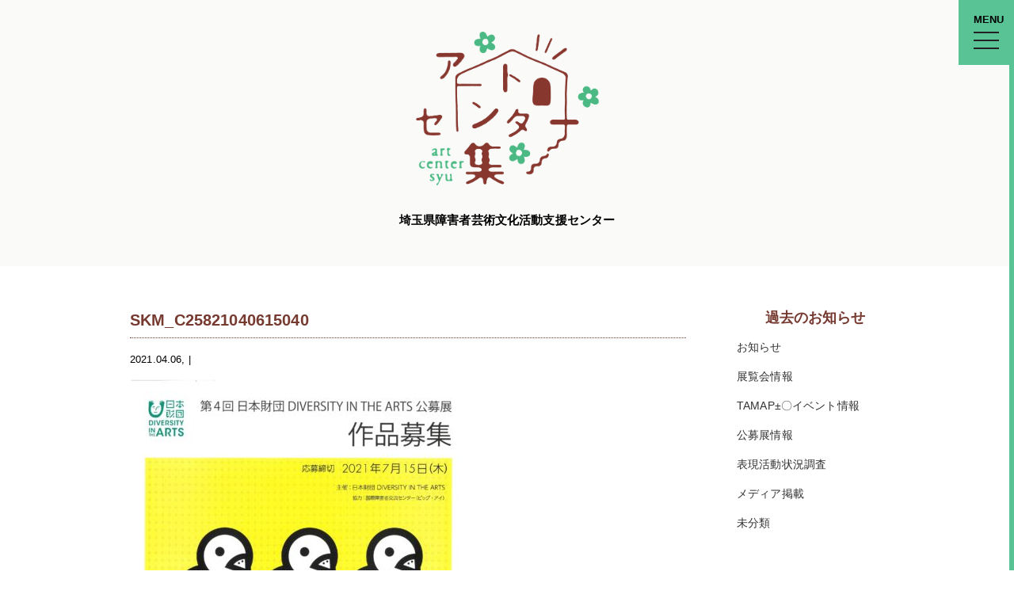

--- FILE ---
content_type: text/html; charset=UTF-8
request_url: https://artcenter-syu.com/%E5%85%AC%E5%8B%9F%E5%B1%95%E6%83%85%E5%A0%B1/2120/attachment/skm_c25821040615040/
body_size: 10673
content:
<!DOCTYPE html>
<html lang="ja">
<head>
<meta charset="UTF-8">

<meta name="description" content="埼玉県障害者芸術文化活動支援センター">
<meta name="viewport" content="width=device-width">
<link rel="apple-touch-icon" sizes="57x57" href="https://artcenter-syu.com/wp-content/themes/base_wp/_shared/image/favicon.ico/apple-icon-57x57.png">
<link rel="apple-touch-icon" sizes="60x60" href="https://artcenter-syu.com/wp-content/themes/base_wp/_shared/image/favicon.ico/apple-icon-60x60.png">
<link rel="apple-touch-icon" sizes="72x72" href="https://artcenter-syu.com/wp-content/themes/base_wp/_shared/image/favicon.ico/apple-icon-72x72.png">
<link rel="apple-touch-icon" sizes="76x76" href="https://artcenter-syu.com/wp-content/themes/base_wp/_shared/image/favicon.ico/apple-icon-76x76.png">
<link rel="apple-touch-icon" sizes="114x114" href="https://artcenter-syu.com/wp-content/themes/base_wp/_shared/image/favicon.ico/apple-icon-114x114.png">
<link rel="apple-touch-icon" sizes="120x120" href="https://artcenter-syu.com/wp-content/themes/base_wp/_shared/image/favicon.ico/apple-icon-120x120.png">
<link rel="apple-touch-icon" sizes="144x144" href="https://artcenter-syu.com/wp-content/themes/base_wp/_shared/image/favicon.ico/apple-icon-144x144.png">
<link rel="apple-touch-icon" sizes="152x152" href="https://artcenter-syu.com/wp-content/themes/base_wp/_shared/image/favicon.ico/apple-icon-152x152.png">
<link rel="apple-touch-icon" sizes="180x180" href="https://artcenter-syu.com/wp-content/themes/base_wp/_shared/image/favicon.ico/apple-icon-180x180.png">
<link rel="icon" type="image/png" sizes="192x192"  href="https://artcenter-syu.com/wp-content/themes/base_wp/_shared/image/favicon.ico/android-icon-192x192.png">
<link rel="icon" type="image/png" sizes="32x32" href="https://artcenter-syu.com/wp-content/themes/base_wp/_shared/image/favicon.ico/favicon-32x32.png">
<link rel="icon" type="image/png" sizes="96x96" href="https://artcenter-syu.com/wp-content/themes/base_wp/_shared/image/favicon.ico/favicon-96x96.png">
<link rel="icon" type="image/png" sizes="16x16" href="https://artcenter-syu.com/wp-content/themes/base_wp/_shared/image/favicon.ico/favicon-16x16.png">
<link rel="manifest" href="https://artcenter-syu.com/wp-content/themes/base_wp/_shared/image/favicon.ico/manifest.json">
<meta name="msapplication-TileColor" content="#ffffff">
<meta name="msapplication-TileImage" content="https://artcenter-syu.com/wp-content/themes/base_wp/_shared/image/favicon.ico/ms-icon-144x144.png">
<meta name="theme-color" content="#ffffff">
<!-- <link rel="stylesheet" type="text/css" href="http://yui.yahooapis.com/3.18.1/build/cssreset/cssreset-min.css"> -->
<link rel="stylesheet" type="text/css" href="https://artcenter-syu.com/wp-content/themes/base_wp/_shared/css/cssreset-min.css">
<link rel="stylesheet" type="text/css" href="https://maxcdn.bootstrapcdn.com/font-awesome/4.7.0/css/font-awesome.min.css">
<link rel="stylesheet" type="text/css" href="https://artcenter-syu.com/wp-content/themes/base_wp/_shared/css/animate.css">
<link rel="stylesheet" type="text/css" href="https://artcenter-syu.com/wp-content/themes/base_wp/style.css">
<link rel="stylesheet" href="https://cdnjs.cloudflare.com/ajax/libs/drawer/3.2.2/css/drawer.min.css">
<script src="https://ajax.googleapis.com/ajax/libs/jquery/1.12.4/jquery.min.js"></script>
<!-- <script type="text/javascript" src="https://artcenter-syu.com/wp-content/themes/base_wp/_shared/js/jquery.easing.1.3.js"></script> -->
<script src="https://cdnjs.cloudflare.com/ajax/libs/iScroll/5.2.0/iscroll.min.js"></script>
<script src="https://cdnjs.cloudflare.com/ajax/libs/drawer/3.2.2/js/drawer.min.js"></script>
<script type="text/javascript" src="https://artcenter-syu.com/wp-content/themes/base_wp/_shared/js/wow.js"></script>
<script type="text/javascript" src="https://artcenter-syu.com/wp-content/themes/base_wp/_shared/js/jquery.heightLine.js"></script>
<script type="text/javascript" src="https://artcenter-syu.com/wp-content/themes/base_wp/_shared/js/script.js"></script>
  <script>
	new WOW().init();

	$('body').prepend('<div id="loading"></div>');
	$(window).on('load', function(){
		$('#loading').animate({
			'width' : '0',
			'opacity': '0'
		},400);
	});

	$(function(){
		$('.drawer').drawer();
	});

	$(window).load(function(){
		$('.box div').heightLine({
			minWidth: 768
		});
		$('.box2 div').heightLine({
			minWidth: 768
		});
	});
  </script>

		<!-- All in One SEO 4.3.7 - aioseo.com -->
		<title>SKM_C25821040615040 | アートセンター集</title>
		<meta name="robots" content="max-image-preview:large" />
		<link rel="canonical" href="https://artcenter-syu.com/%e5%85%ac%e5%8b%9f%e5%b1%95%e6%83%85%e5%a0%b1/2120/attachment/skm_c25821040615040/" />
		<meta name="generator" content="All in One SEO (AIOSEO) 4.3.7" />
		<meta property="og:locale" content="ja_JP" />
		<meta property="og:site_name" content="アートセンター集" />
		<meta property="og:type" content="article" />
		<meta property="og:title" content="SKM_C25821040615040 | アートセンター集" />
		<meta property="og:url" content="https://artcenter-syu.com/%e5%85%ac%e5%8b%9f%e5%b1%95%e6%83%85%e5%a0%b1/2120/attachment/skm_c25821040615040/" />
		<meta property="og:image" content="https://artcenter-syu.com/wp-content/uploads/2018/03/ogp.png" />
		<meta property="og:image:secure_url" content="https://artcenter-syu.com/wp-content/uploads/2018/03/ogp.png" />
		<meta property="og:image:width" content="1600" />
		<meta property="og:image:height" content="1200" />
		<meta property="article:published_time" content="2021-04-06T05:49:08+00:00" />
		<meta property="article:modified_time" content="2021-04-06T05:49:08+00:00" />
		<meta name="twitter:card" content="summary" />
		<meta name="twitter:title" content="SKM_C25821040615040 | アートセンター集" />
		<meta name="twitter:image" content="https://artcenter-syu.com/wp-content/uploads/2018/03/ogp.png" />
		<meta name="google" content="nositelinkssearchbox" />
		<script type="application/ld+json" class="aioseo-schema">
			{"@context":"https:\/\/schema.org","@graph":[{"@type":"BreadcrumbList","@id":"https:\/\/artcenter-syu.com\/%e5%85%ac%e5%8b%9f%e5%b1%95%e6%83%85%e5%a0%b1\/2120\/attachment\/skm_c25821040615040\/#breadcrumblist","itemListElement":[{"@type":"ListItem","@id":"https:\/\/artcenter-syu.com\/#listItem","position":1,"item":{"@type":"WebPage","@id":"https:\/\/artcenter-syu.com\/","name":"\u30db\u30fc\u30e0","description":"\u57fc\u7389\u770c\u969c\u5bb3\u8005\u82b8\u8853\u6587\u5316\u6d3b\u52d5\u652f\u63f4\u30bb\u30f3\u30bf\u30fc","url":"https:\/\/artcenter-syu.com\/"},"nextItem":"https:\/\/artcenter-syu.com\/%e5%85%ac%e5%8b%9f%e5%b1%95%e6%83%85%e5%a0%b1\/2120\/attachment\/skm_c25821040615040\/#listItem"},{"@type":"ListItem","@id":"https:\/\/artcenter-syu.com\/%e5%85%ac%e5%8b%9f%e5%b1%95%e6%83%85%e5%a0%b1\/2120\/attachment\/skm_c25821040615040\/#listItem","position":2,"item":{"@type":"WebPage","@id":"https:\/\/artcenter-syu.com\/%e5%85%ac%e5%8b%9f%e5%b1%95%e6%83%85%e5%a0%b1\/2120\/attachment\/skm_c25821040615040\/","name":"SKM_C25821040615040","url":"https:\/\/artcenter-syu.com\/%e5%85%ac%e5%8b%9f%e5%b1%95%e6%83%85%e5%a0%b1\/2120\/attachment\/skm_c25821040615040\/"},"previousItem":"https:\/\/artcenter-syu.com\/#listItem"}]},{"@type":"ItemPage","@id":"https:\/\/artcenter-syu.com\/%e5%85%ac%e5%8b%9f%e5%b1%95%e6%83%85%e5%a0%b1\/2120\/attachment\/skm_c25821040615040\/#itempage","url":"https:\/\/artcenter-syu.com\/%e5%85%ac%e5%8b%9f%e5%b1%95%e6%83%85%e5%a0%b1\/2120\/attachment\/skm_c25821040615040\/","name":"SKM_C25821040615040 | \u30a2\u30fc\u30c8\u30bb\u30f3\u30bf\u30fc\u96c6","inLanguage":"ja","isPartOf":{"@id":"https:\/\/artcenter-syu.com\/#website"},"breadcrumb":{"@id":"https:\/\/artcenter-syu.com\/%e5%85%ac%e5%8b%9f%e5%b1%95%e6%83%85%e5%a0%b1\/2120\/attachment\/skm_c25821040615040\/#breadcrumblist"},"author":{"@id":"https:\/\/artcenter-syu.com\/author\/atcs_ad2017\/#author"},"creator":{"@id":"https:\/\/artcenter-syu.com\/author\/atcs_ad2017\/#author"},"datePublished":"2021-04-06T05:49:08+09:00","dateModified":"2021-04-06T05:49:08+09:00"},{"@type":"Organization","@id":"https:\/\/artcenter-syu.com\/#organization","name":"\u30a2\u30fc\u30c8\u30bb\u30f3\u30bf\u30fc\u96c6","url":"https:\/\/artcenter-syu.com\/"},{"@type":"Person","@id":"https:\/\/artcenter-syu.com\/author\/atcs_ad2017\/#author","url":"https:\/\/artcenter-syu.com\/author\/atcs_ad2017\/","name":"atcs_ad2017","image":{"@type":"ImageObject","@id":"https:\/\/artcenter-syu.com\/%e5%85%ac%e5%8b%9f%e5%b1%95%e6%83%85%e5%a0%b1\/2120\/attachment\/skm_c25821040615040\/#authorImage","url":"https:\/\/secure.gravatar.com\/avatar\/49f3ccf34a6b79ebb845b4187aba12f6?s=96&d=mm&r=g","width":96,"height":96,"caption":"atcs_ad2017"}},{"@type":"WebSite","@id":"https:\/\/artcenter-syu.com\/#website","url":"https:\/\/artcenter-syu.com\/","name":"\u30a2\u30fc\u30c8\u30bb\u30f3\u30bf\u30fc\u96c6","description":"\u57fc\u7389\u770c\u969c\u5bb3\u8005\u82b8\u8853\u6587\u5316\u6d3b\u52d5\u652f\u63f4\u30bb\u30f3\u30bf\u30fc","inLanguage":"ja","publisher":{"@id":"https:\/\/artcenter-syu.com\/#organization"}}]}
		</script>
		<!-- All in One SEO -->

		<!-- This site uses the Google Analytics by ExactMetrics plugin v7.15.2 - Using Analytics tracking - https://www.exactmetrics.com/ -->
		<!-- Note: ExactMetrics is not currently configured on this site. The site owner needs to authenticate with Google Analytics in the ExactMetrics settings panel. -->
					<!-- No UA code set -->
				<!-- / Google Analytics by ExactMetrics -->
		<script type="text/javascript">
window._wpemojiSettings = {"baseUrl":"https:\/\/s.w.org\/images\/core\/emoji\/14.0.0\/72x72\/","ext":".png","svgUrl":"https:\/\/s.w.org\/images\/core\/emoji\/14.0.0\/svg\/","svgExt":".svg","source":{"concatemoji":"https:\/\/artcenter-syu.com\/wp-includes\/js\/wp-emoji-release.min.js?ver=6.2.8"}};
/*! This file is auto-generated */
!function(e,a,t){var n,r,o,i=a.createElement("canvas"),p=i.getContext&&i.getContext("2d");function s(e,t){p.clearRect(0,0,i.width,i.height),p.fillText(e,0,0);e=i.toDataURL();return p.clearRect(0,0,i.width,i.height),p.fillText(t,0,0),e===i.toDataURL()}function c(e){var t=a.createElement("script");t.src=e,t.defer=t.type="text/javascript",a.getElementsByTagName("head")[0].appendChild(t)}for(o=Array("flag","emoji"),t.supports={everything:!0,everythingExceptFlag:!0},r=0;r<o.length;r++)t.supports[o[r]]=function(e){if(p&&p.fillText)switch(p.textBaseline="top",p.font="600 32px Arial",e){case"flag":return s("\ud83c\udff3\ufe0f\u200d\u26a7\ufe0f","\ud83c\udff3\ufe0f\u200b\u26a7\ufe0f")?!1:!s("\ud83c\uddfa\ud83c\uddf3","\ud83c\uddfa\u200b\ud83c\uddf3")&&!s("\ud83c\udff4\udb40\udc67\udb40\udc62\udb40\udc65\udb40\udc6e\udb40\udc67\udb40\udc7f","\ud83c\udff4\u200b\udb40\udc67\u200b\udb40\udc62\u200b\udb40\udc65\u200b\udb40\udc6e\u200b\udb40\udc67\u200b\udb40\udc7f");case"emoji":return!s("\ud83e\udef1\ud83c\udffb\u200d\ud83e\udef2\ud83c\udfff","\ud83e\udef1\ud83c\udffb\u200b\ud83e\udef2\ud83c\udfff")}return!1}(o[r]),t.supports.everything=t.supports.everything&&t.supports[o[r]],"flag"!==o[r]&&(t.supports.everythingExceptFlag=t.supports.everythingExceptFlag&&t.supports[o[r]]);t.supports.everythingExceptFlag=t.supports.everythingExceptFlag&&!t.supports.flag,t.DOMReady=!1,t.readyCallback=function(){t.DOMReady=!0},t.supports.everything||(n=function(){t.readyCallback()},a.addEventListener?(a.addEventListener("DOMContentLoaded",n,!1),e.addEventListener("load",n,!1)):(e.attachEvent("onload",n),a.attachEvent("onreadystatechange",function(){"complete"===a.readyState&&t.readyCallback()})),(e=t.source||{}).concatemoji?c(e.concatemoji):e.wpemoji&&e.twemoji&&(c(e.twemoji),c(e.wpemoji)))}(window,document,window._wpemojiSettings);
</script>
<style type="text/css">
img.wp-smiley,
img.emoji {
	display: inline !important;
	border: none !important;
	box-shadow: none !important;
	height: 1em !important;
	width: 1em !important;
	margin: 0 0.07em !important;
	vertical-align: -0.1em !important;
	background: none !important;
	padding: 0 !important;
}
</style>
	<link rel='stylesheet' id='wp-block-library-css' href='https://artcenter-syu.com/wp-includes/css/dist/block-library/style.min.css?ver=6.2.8' type='text/css' media='all' />
<link rel='stylesheet' id='classic-theme-styles-css' href='https://artcenter-syu.com/wp-includes/css/classic-themes.min.css?ver=6.2.8' type='text/css' media='all' />
<style id='global-styles-inline-css' type='text/css'>
body{--wp--preset--color--black: #000000;--wp--preset--color--cyan-bluish-gray: #abb8c3;--wp--preset--color--white: #ffffff;--wp--preset--color--pale-pink: #f78da7;--wp--preset--color--vivid-red: #cf2e2e;--wp--preset--color--luminous-vivid-orange: #ff6900;--wp--preset--color--luminous-vivid-amber: #fcb900;--wp--preset--color--light-green-cyan: #7bdcb5;--wp--preset--color--vivid-green-cyan: #00d084;--wp--preset--color--pale-cyan-blue: #8ed1fc;--wp--preset--color--vivid-cyan-blue: #0693e3;--wp--preset--color--vivid-purple: #9b51e0;--wp--preset--gradient--vivid-cyan-blue-to-vivid-purple: linear-gradient(135deg,rgba(6,147,227,1) 0%,rgb(155,81,224) 100%);--wp--preset--gradient--light-green-cyan-to-vivid-green-cyan: linear-gradient(135deg,rgb(122,220,180) 0%,rgb(0,208,130) 100%);--wp--preset--gradient--luminous-vivid-amber-to-luminous-vivid-orange: linear-gradient(135deg,rgba(252,185,0,1) 0%,rgba(255,105,0,1) 100%);--wp--preset--gradient--luminous-vivid-orange-to-vivid-red: linear-gradient(135deg,rgba(255,105,0,1) 0%,rgb(207,46,46) 100%);--wp--preset--gradient--very-light-gray-to-cyan-bluish-gray: linear-gradient(135deg,rgb(238,238,238) 0%,rgb(169,184,195) 100%);--wp--preset--gradient--cool-to-warm-spectrum: linear-gradient(135deg,rgb(74,234,220) 0%,rgb(151,120,209) 20%,rgb(207,42,186) 40%,rgb(238,44,130) 60%,rgb(251,105,98) 80%,rgb(254,248,76) 100%);--wp--preset--gradient--blush-light-purple: linear-gradient(135deg,rgb(255,206,236) 0%,rgb(152,150,240) 100%);--wp--preset--gradient--blush-bordeaux: linear-gradient(135deg,rgb(254,205,165) 0%,rgb(254,45,45) 50%,rgb(107,0,62) 100%);--wp--preset--gradient--luminous-dusk: linear-gradient(135deg,rgb(255,203,112) 0%,rgb(199,81,192) 50%,rgb(65,88,208) 100%);--wp--preset--gradient--pale-ocean: linear-gradient(135deg,rgb(255,245,203) 0%,rgb(182,227,212) 50%,rgb(51,167,181) 100%);--wp--preset--gradient--electric-grass: linear-gradient(135deg,rgb(202,248,128) 0%,rgb(113,206,126) 100%);--wp--preset--gradient--midnight: linear-gradient(135deg,rgb(2,3,129) 0%,rgb(40,116,252) 100%);--wp--preset--duotone--dark-grayscale: url('#wp-duotone-dark-grayscale');--wp--preset--duotone--grayscale: url('#wp-duotone-grayscale');--wp--preset--duotone--purple-yellow: url('#wp-duotone-purple-yellow');--wp--preset--duotone--blue-red: url('#wp-duotone-blue-red');--wp--preset--duotone--midnight: url('#wp-duotone-midnight');--wp--preset--duotone--magenta-yellow: url('#wp-duotone-magenta-yellow');--wp--preset--duotone--purple-green: url('#wp-duotone-purple-green');--wp--preset--duotone--blue-orange: url('#wp-duotone-blue-orange');--wp--preset--font-size--small: 13px;--wp--preset--font-size--medium: 20px;--wp--preset--font-size--large: 36px;--wp--preset--font-size--x-large: 42px;--wp--preset--spacing--20: 0.44rem;--wp--preset--spacing--30: 0.67rem;--wp--preset--spacing--40: 1rem;--wp--preset--spacing--50: 1.5rem;--wp--preset--spacing--60: 2.25rem;--wp--preset--spacing--70: 3.38rem;--wp--preset--spacing--80: 5.06rem;--wp--preset--shadow--natural: 6px 6px 9px rgba(0, 0, 0, 0.2);--wp--preset--shadow--deep: 12px 12px 50px rgba(0, 0, 0, 0.4);--wp--preset--shadow--sharp: 6px 6px 0px rgba(0, 0, 0, 0.2);--wp--preset--shadow--outlined: 6px 6px 0px -3px rgba(255, 255, 255, 1), 6px 6px rgba(0, 0, 0, 1);--wp--preset--shadow--crisp: 6px 6px 0px rgba(0, 0, 0, 1);}:where(.is-layout-flex){gap: 0.5em;}body .is-layout-flow > .alignleft{float: left;margin-inline-start: 0;margin-inline-end: 2em;}body .is-layout-flow > .alignright{float: right;margin-inline-start: 2em;margin-inline-end: 0;}body .is-layout-flow > .aligncenter{margin-left: auto !important;margin-right: auto !important;}body .is-layout-constrained > .alignleft{float: left;margin-inline-start: 0;margin-inline-end: 2em;}body .is-layout-constrained > .alignright{float: right;margin-inline-start: 2em;margin-inline-end: 0;}body .is-layout-constrained > .aligncenter{margin-left: auto !important;margin-right: auto !important;}body .is-layout-constrained > :where(:not(.alignleft):not(.alignright):not(.alignfull)){max-width: var(--wp--style--global--content-size);margin-left: auto !important;margin-right: auto !important;}body .is-layout-constrained > .alignwide{max-width: var(--wp--style--global--wide-size);}body .is-layout-flex{display: flex;}body .is-layout-flex{flex-wrap: wrap;align-items: center;}body .is-layout-flex > *{margin: 0;}:where(.wp-block-columns.is-layout-flex){gap: 2em;}.has-black-color{color: var(--wp--preset--color--black) !important;}.has-cyan-bluish-gray-color{color: var(--wp--preset--color--cyan-bluish-gray) !important;}.has-white-color{color: var(--wp--preset--color--white) !important;}.has-pale-pink-color{color: var(--wp--preset--color--pale-pink) !important;}.has-vivid-red-color{color: var(--wp--preset--color--vivid-red) !important;}.has-luminous-vivid-orange-color{color: var(--wp--preset--color--luminous-vivid-orange) !important;}.has-luminous-vivid-amber-color{color: var(--wp--preset--color--luminous-vivid-amber) !important;}.has-light-green-cyan-color{color: var(--wp--preset--color--light-green-cyan) !important;}.has-vivid-green-cyan-color{color: var(--wp--preset--color--vivid-green-cyan) !important;}.has-pale-cyan-blue-color{color: var(--wp--preset--color--pale-cyan-blue) !important;}.has-vivid-cyan-blue-color{color: var(--wp--preset--color--vivid-cyan-blue) !important;}.has-vivid-purple-color{color: var(--wp--preset--color--vivid-purple) !important;}.has-black-background-color{background-color: var(--wp--preset--color--black) !important;}.has-cyan-bluish-gray-background-color{background-color: var(--wp--preset--color--cyan-bluish-gray) !important;}.has-white-background-color{background-color: var(--wp--preset--color--white) !important;}.has-pale-pink-background-color{background-color: var(--wp--preset--color--pale-pink) !important;}.has-vivid-red-background-color{background-color: var(--wp--preset--color--vivid-red) !important;}.has-luminous-vivid-orange-background-color{background-color: var(--wp--preset--color--luminous-vivid-orange) !important;}.has-luminous-vivid-amber-background-color{background-color: var(--wp--preset--color--luminous-vivid-amber) !important;}.has-light-green-cyan-background-color{background-color: var(--wp--preset--color--light-green-cyan) !important;}.has-vivid-green-cyan-background-color{background-color: var(--wp--preset--color--vivid-green-cyan) !important;}.has-pale-cyan-blue-background-color{background-color: var(--wp--preset--color--pale-cyan-blue) !important;}.has-vivid-cyan-blue-background-color{background-color: var(--wp--preset--color--vivid-cyan-blue) !important;}.has-vivid-purple-background-color{background-color: var(--wp--preset--color--vivid-purple) !important;}.has-black-border-color{border-color: var(--wp--preset--color--black) !important;}.has-cyan-bluish-gray-border-color{border-color: var(--wp--preset--color--cyan-bluish-gray) !important;}.has-white-border-color{border-color: var(--wp--preset--color--white) !important;}.has-pale-pink-border-color{border-color: var(--wp--preset--color--pale-pink) !important;}.has-vivid-red-border-color{border-color: var(--wp--preset--color--vivid-red) !important;}.has-luminous-vivid-orange-border-color{border-color: var(--wp--preset--color--luminous-vivid-orange) !important;}.has-luminous-vivid-amber-border-color{border-color: var(--wp--preset--color--luminous-vivid-amber) !important;}.has-light-green-cyan-border-color{border-color: var(--wp--preset--color--light-green-cyan) !important;}.has-vivid-green-cyan-border-color{border-color: var(--wp--preset--color--vivid-green-cyan) !important;}.has-pale-cyan-blue-border-color{border-color: var(--wp--preset--color--pale-cyan-blue) !important;}.has-vivid-cyan-blue-border-color{border-color: var(--wp--preset--color--vivid-cyan-blue) !important;}.has-vivid-purple-border-color{border-color: var(--wp--preset--color--vivid-purple) !important;}.has-vivid-cyan-blue-to-vivid-purple-gradient-background{background: var(--wp--preset--gradient--vivid-cyan-blue-to-vivid-purple) !important;}.has-light-green-cyan-to-vivid-green-cyan-gradient-background{background: var(--wp--preset--gradient--light-green-cyan-to-vivid-green-cyan) !important;}.has-luminous-vivid-amber-to-luminous-vivid-orange-gradient-background{background: var(--wp--preset--gradient--luminous-vivid-amber-to-luminous-vivid-orange) !important;}.has-luminous-vivid-orange-to-vivid-red-gradient-background{background: var(--wp--preset--gradient--luminous-vivid-orange-to-vivid-red) !important;}.has-very-light-gray-to-cyan-bluish-gray-gradient-background{background: var(--wp--preset--gradient--very-light-gray-to-cyan-bluish-gray) !important;}.has-cool-to-warm-spectrum-gradient-background{background: var(--wp--preset--gradient--cool-to-warm-spectrum) !important;}.has-blush-light-purple-gradient-background{background: var(--wp--preset--gradient--blush-light-purple) !important;}.has-blush-bordeaux-gradient-background{background: var(--wp--preset--gradient--blush-bordeaux) !important;}.has-luminous-dusk-gradient-background{background: var(--wp--preset--gradient--luminous-dusk) !important;}.has-pale-ocean-gradient-background{background: var(--wp--preset--gradient--pale-ocean) !important;}.has-electric-grass-gradient-background{background: var(--wp--preset--gradient--electric-grass) !important;}.has-midnight-gradient-background{background: var(--wp--preset--gradient--midnight) !important;}.has-small-font-size{font-size: var(--wp--preset--font-size--small) !important;}.has-medium-font-size{font-size: var(--wp--preset--font-size--medium) !important;}.has-large-font-size{font-size: var(--wp--preset--font-size--large) !important;}.has-x-large-font-size{font-size: var(--wp--preset--font-size--x-large) !important;}
.wp-block-navigation a:where(:not(.wp-element-button)){color: inherit;}
:where(.wp-block-columns.is-layout-flex){gap: 2em;}
.wp-block-pullquote{font-size: 1.5em;line-height: 1.6;}
</style>
<link rel='stylesheet' id='msl-main-css' href='https://artcenter-syu.com/wp-content/plugins/master-slider/public/assets/css/masterslider.main.css?ver=3.8.7' type='text/css' media='all' />
<link rel='stylesheet' id='msl-custom-css' href='https://artcenter-syu.com/wp-content/uploads/master-slider/custom.css?ver=2.1' type='text/css' media='all' />
<link rel="https://api.w.org/" href="https://artcenter-syu.com/wp-json/" /><link rel="alternate" type="application/json" href="https://artcenter-syu.com/wp-json/wp/v2/media/2121" /><link rel="EditURI" type="application/rsd+xml" title="RSD" href="https://artcenter-syu.com/xmlrpc.php?rsd" />
<link rel="wlwmanifest" type="application/wlwmanifest+xml" href="https://artcenter-syu.com/wp-includes/wlwmanifest.xml" />
<meta name="generator" content="WordPress 6.2.8" />
<link rel='shortlink' href='https://artcenter-syu.com/?p=2121' />
<link rel="alternate" type="application/json+oembed" href="https://artcenter-syu.com/wp-json/oembed/1.0/embed?url=https%3A%2F%2Fartcenter-syu.com%2F%25e5%2585%25ac%25e5%258b%259f%25e5%25b1%2595%25e6%2583%2585%25e5%25a0%25b1%2F2120%2Fattachment%2Fskm_c25821040615040%2F" />
<link rel="alternate" type="text/xml+oembed" href="https://artcenter-syu.com/wp-json/oembed/1.0/embed?url=https%3A%2F%2Fartcenter-syu.com%2F%25e5%2585%25ac%25e5%258b%259f%25e5%25b1%2595%25e6%2583%2585%25e5%25a0%25b1%2F2120%2Fattachment%2Fskm_c25821040615040%2F&#038;format=xml" />
<script>var ms_grabbing_curosr = 'https://artcenter-syu.com/wp-content/plugins/master-slider/public/assets/css/common/grabbing.cur', ms_grab_curosr = 'https://artcenter-syu.com/wp-content/plugins/master-slider/public/assets/css/common/grab.cur';</script>
<meta name="generator" content="MasterSlider 3.8.7 - Responsive Touch Image Slider | avt.li/msf" />

<!-- BEGIN: WP Social Bookmarking Light HEAD --><script>
    (function (d, s, id) {
        var js, fjs = d.getElementsByTagName(s)[0];
        if (d.getElementById(id)) return;
        js = d.createElement(s);
        js.id = id;
        js.src = "//connect.facebook.net/en_US/sdk.js#xfbml=1&version=v2.7";
        fjs.parentNode.insertBefore(js, fjs);
    }(document, 'script', 'facebook-jssdk'));
</script>
<style type="text/css">.wp_social_bookmarking_light{
    border: 0 !important;
    padding: 10px 0 20px 0 !important;
    margin: 0 !important;
}
.wp_social_bookmarking_light div{
    float: left !important;
    border: 0 !important;
    padding: 0 !important;
    margin: 0 5px 0px 0 !important;
    min-height: 30px !important;
    line-height: 18px !important;
    text-indent: 0 !important;
}
.wp_social_bookmarking_light img{
    border: 0 !important;
    padding: 0;
    margin: 0;
    vertical-align: top !important;
}
.wp_social_bookmarking_light_clear{
    clear: both !important;
}
#fb-root{
    display: none;
}
.wsbl_twitter{
    width: 100px;
}
.wsbl_facebook_like iframe{
    max-width: none !important;
}
.wsbl_pinterest a{
    border: 0px !important;
}
</style>
<!-- END: WP Social Bookmarking Light HEAD -->
<style type="text/css">.broken_link, a.broken_link {
	text-decoration: line-through;
}</style></head>
<body class="attachment attachment-template-default single single-attachment postid-2121 attachmentid-2121 attachment-jpeg drawer drawer--right _masterslider _ms_version_3.8.7"   id="skm_c25821040615040" >
<script>
  (function(i,s,o,g,r,a,m){i['GoogleAnalyticsObject']=r;i[r]=i[r]||function(){
  (i[r].q=i[r].q||[]).push(arguments)},i[r].l=1*new Date();a=s.createElement(o),
  m=s.getElementsByTagName(o)[0];a.async=1;a.src=g;m.parentNode.insertBefore(a,m)
  })(window,document,'script','https://www.google-analytics.com/analytics.js','ga');

  ga('create', 'UA-98603556-3', 'auto');
  ga('send', 'pageview');

</script>
<div id="wrapper">
	<div id="header">
		<div class="container wow fadeIn">
			<h1><a href="https://artcenter-syu.com"><img src="https://artcenter-syu.com/wp-content/themes/base_wp/_shared/image/logo.png" alt="アートセンター集"></a></h1>
			<p>埼玉県障害者芸術文化活動支援センター</p>
		</div>
	</div>
	<div id="header-slider">
		
		<!-- MasterSlider -->
		<div id="P_MS697b13c8ea53b" class="master-slider-parent msl ms-parent-id-1" style="">

			
			<!-- MasterSlider Main -->
			<div id="MS697b13c8ea53b" class="master-slider ms-skin-light-6 round-skin" >
				 				 
				<div  class="ms-slide" data-delay="3" data-fill-mode="fill"  >
					<img src="https://artcenter-syu.com/wp-content/plugins/master-slider/public/assets/css/blank.gif" alt="" title="" data-src="https://artcenter-syu.com/wp-content/uploads/2021/07/photo_dance02-1.jpg" />


	<div class="ms-thumb" ><div class="ms-tab-context"><div class=&quot;ms-tab-context&quot;></div></div>
</div>
				</div>
				<div  class="ms-slide" data-delay="3" data-fill-mode="fill"  >
					<img src="https://artcenter-syu.com/wp-content/plugins/master-slider/public/assets/css/blank.gif" alt="" title="" data-src="https://artcenter-syu.com/wp-content/uploads/2021/07/photo_drawing02-1.jpg" />


	<div class="ms-thumb" ><div class="ms-tab-context"><div class=&quot;ms-tab-context&quot;></div></div>
</div>
				</div>
				<div  class="ms-slide" data-delay="3" data-fill-mode="fill"  >
					<img src="https://artcenter-syu.com/wp-content/plugins/master-slider/public/assets/css/blank.gif" alt="" title="" data-src="https://artcenter-syu.com/wp-content/uploads/2021/07/photo_exhibition02-1.jpg" />


	<div class="ms-thumb" ><div class="ms-tab-context"><div class=&quot;ms-tab-context&quot;></div></div>
</div>
				</div>
				<div  class="ms-slide" data-delay="3" data-fill-mode="fill"  >
					<img src="https://artcenter-syu.com/wp-content/plugins/master-slider/public/assets/css/blank.gif" alt="" title="" data-src="https://artcenter-syu.com/wp-content/uploads/2021/07/photo_goods02.jpg" />


	<div class="ms-thumb" ><div class="ms-tab-context"><div class=&quot;ms-tab-context&quot;></div></div>
</div>
				</div>
				<div  class="ms-slide" data-delay="3" data-fill-mode="fill"  >
					<img src="https://artcenter-syu.com/wp-content/plugins/master-slider/public/assets/css/blank.gif" alt="" title="" data-src="https://artcenter-syu.com/wp-content/uploads/2021/07/photo_mtg02.jpg" />


	<div class="ms-thumb" ><div class="ms-tab-context"><div class=&quot;ms-tab-context&quot;></div></div>
</div>
				</div>

			</div>
			<!-- END MasterSlider Main -->

			 
		</div>
		<!-- END MasterSlider -->

		<script>
		(function ( $ ) {
			"use strict";

			$(function () {
				var masterslider_a53b = new MasterSlider();

				// slider controls

				// slider setup
				masterslider_a53b.setup("MS697b13c8ea53b", {
						width           : 1200,
						height          : 1200,
						minHeight       : 0,
						space           : 0,
						start           : 1,
						grabCursor      : true,
						swipe           : true,
						mouse           : true,
						layout          : "fullwidth",
						wheel           : false,
						autoplay        : true,
						instantStartLayers:false,
						loop            : true,
						shuffle         : true,
						preload         : 0,
						heightLimit     : true,
						autoHeight      : true,
						smoothHeight    : true,
						endPause        : false,
						overPause       : false,
						fillMode        : "fill",
						centerControls  : false,
						startOnAppear   : false,
						layersMode      : "center",
						hideLayers      : false,
						fullscreenMargin: 0,
						speed           : 10,
						dir             : "h",
						parallaxMode    : 'swipe',
						view            : "fade"
				});

				
				window.masterslider_instances = window.masterslider_instances || [];
				window.masterslider_instances.push( masterslider_a53b );
			 });

		})(jQuery);
		</script>

	</div>
	<div id="header-slider-pc">
		
		<!-- MasterSlider -->
		<div id="P_MS697b13c8eacd8" class="master-slider-parent msl ms-parent-id-2" style="">

			
			<!-- MasterSlider Main -->
			<div id="MS697b13c8eacd8" class="master-slider ms-skin-light-6 round-skin" >
				 				 
				<div  class="ms-slide" data-delay="3" data-fill-mode="fill"  >
					<img src="https://artcenter-syu.com/wp-content/plugins/master-slider/public/assets/css/blank.gif" alt="" title="" data-src="https://artcenter-syu.com/wp-content/uploads/2021/07/photo_dance.jpg" />


	<div class="ms-thumb" ><div class="ms-tab-context"><div class=&quot;ms-tab-context&quot;></div></div>
</div>
				</div>
				<div  class="ms-slide" data-delay="3" data-fill-mode="fill"  >
					<img src="https://artcenter-syu.com/wp-content/plugins/master-slider/public/assets/css/blank.gif" alt="" title="" data-src="https://artcenter-syu.com/wp-content/uploads/2021/07/photo_drawing-1.jpg" />


	<div class="ms-thumb" ><div class="ms-tab-context"><div class=&quot;ms-tab-context&quot;></div></div>
</div>
				</div>
				<div  class="ms-slide" data-delay="3" data-fill-mode="fill"  >
					<img src="https://artcenter-syu.com/wp-content/plugins/master-slider/public/assets/css/blank.gif" alt="" title="" data-src="https://artcenter-syu.com/wp-content/uploads/2021/07/photo_exhibition-1.jpg" />


	<div class="ms-thumb" ><div class="ms-tab-context"><div class=&quot;ms-tab-context&quot;></div></div>
</div>
				</div>
				<div  class="ms-slide" data-delay="3" data-fill-mode="fill"  >
					<img src="https://artcenter-syu.com/wp-content/plugins/master-slider/public/assets/css/blank.gif" alt="" title="" data-src="https://artcenter-syu.com/wp-content/uploads/2021/07/photo_mtg-1.jpg" />


	<div class="ms-thumb" ><div class="ms-tab-context"><div class=&quot;ms-tab-context&quot;></div></div>
</div>
				</div>
				<div  class="ms-slide" data-delay="3" data-fill-mode="fill"  >
					<img src="https://artcenter-syu.com/wp-content/plugins/master-slider/public/assets/css/blank.gif" alt="" title="" data-src="https://artcenter-syu.com/wp-content/uploads/2023/04/7b394aa5efb48de49d9970354ba9d3dc.jpg" />


	<div class="ms-thumb" ><div class="ms-tab-context"><div class=&quot;ms-tab-context&quot;></div></div>
</div>
				</div>
				<div  class="ms-slide" data-delay="3" data-fill-mode="fill"  >
					<img src="https://artcenter-syu.com/wp-content/plugins/master-slider/public/assets/css/blank.gif" alt="" title="" data-src="https://artcenter-syu.com/wp-content/uploads/2021/07/photo_goods.jpg" />


	<div class="ms-thumb" ><div class="ms-tab-context"><div class=&quot;ms-tab-context&quot;></div></div>
</div>
				</div>

			</div>
			<!-- END MasterSlider Main -->

			 
		</div>
		<!-- END MasterSlider -->

		<script>
		(function ( $ ) {
			"use strict";

			$(function () {
				var masterslider_acd8 = new MasterSlider();

				// slider controls

				// slider setup
				masterslider_acd8.setup("MS697b13c8eacd8", {
						width           : 1200,
						height          : 400,
						minHeight       : 0,
						space           : 0,
						start           : 1,
						grabCursor      : true,
						swipe           : true,
						mouse           : true,
						layout          : "fullwidth",
						wheel           : false,
						autoplay        : true,
						instantStartLayers:false,
						loop            : true,
						shuffle         : true,
						preload         : 0,
						heightLimit     : true,
						autoHeight      : true,
						smoothHeight    : true,
						endPause        : false,
						overPause       : false,
						fillMode        : "fill",
						centerControls  : false,
						startOnAppear   : false,
						layersMode      : "center",
						hideLayers      : false,
						fullscreenMargin: 0,
						speed           : 10,
						dir             : "h",
						parallaxMode    : 'swipe',
						view            : "fade"
				});

				
				window.masterslider_instances = window.masterslider_instances || [];
				window.masterslider_instances.push( masterslider_acd8 );
			 });

		})(jQuery);
		</script>

	</div>
	<div id="header-copy">
		<div class="container wow fadeIn">
			<div class="row">
				<div class="grid" id="introduction">
					<p>その根底にあるのは、一人ひとりが主体的に生きていること、豊かに生きていること。楽しく暮らしていること。人間らしく、生き生きしていること。そのことを大切にしていること。 工房集は「そこを利用する仲間だけの施設としてではなく、新しい社会・歴史的価値観を創るためにいろんな人が集まっていこう、そんな外に開かれた場所にしていこう」という想いを込めて「集（しゅう）」と名付けました。<br> <a href="https://artcenter-syu.com/about/" class="text-small text-bold"><i class="fa fa-angle-right"></i> さらに詳しく見る</a></p>
				</div>
			</div>
		</div>
	</div>

<div id="nav-menu">
	<button type="button" class="drawer-toggle drawer-hamburger">
	<span class="menu">MENU</span>
	<span class="sr-only">toggle navigation</span>
	<span class="drawer-hamburger-icon"></span>
	</button>
	<nav class="drawer-nav" role="navigation">
		<div class="menu-menu-1-container"><ul id="menu-menu-1" class="menu"><li id="menu-item-107" class="menu-item menu-item-type-post_type menu-item-object-page menu-item-home menu-item-107"><a href="https://artcenter-syu.com/">ホーム</a></li>
<li id="menu-item-108" class="menu-item menu-item-type-post_type menu-item-object-page menu-item-108"><a href="https://artcenter-syu.com/about/">アートセンター集について</a></li>
<li id="menu-item-110" class="menu-item menu-item-type-post_type menu-item-object-page current_page_parent menu-item-110"><a href="https://artcenter-syu.com/info/">NEWS</a></li>
<li id="menu-item-109" class="menu-item menu-item-type-post_type menu-item-object-page menu-item-109"><a href="https://artcenter-syu.com/topics/">PROJECT</a></li>
<li id="menu-item-2912" class="menu-item menu-item-type-post_type menu-item-object-page menu-item-2912"><a href="https://artcenter-syu.com/movie/">MOVIE</a></li>
<li id="menu-item-111" class="menu-item menu-item-type-post_type menu-item-object-page menu-item-111"><a href="https://artcenter-syu.com/activity/">活動計画・報告</a></li>
<li id="menu-item-112" class="menu-item menu-item-type-post_type menu-item-object-page menu-item-112"><a href="https://artcenter-syu.com/consulting/">相談窓口</a></li>
<li id="menu-item-113" class="menu-item menu-item-type-post_type menu-item-object-page menu-item-113"><a href="https://artcenter-syu.com/tamap/">埼玉県障害者アートネットワーク TAMAP±〇</a></li>
<li id="menu-item-114" class="menu-item menu-item-type-post_type menu-item-object-page menu-item-114"><a href="https://artcenter-syu.com/work/">作品紹介</a></li>
<li id="menu-item-115" class="menu-item menu-item-type-post_type menu-item-object-page menu-item-115"><a href="https://artcenter-syu.com/contact/">お問い合わせ</a></li>
</ul></div>	</nav>
</div>

<main role="main">	<div class="container" id="content">
		<div class="row">
			<div class="grid grid-9" id="main">
								<div class="grid wow fadeIn">
					<div class="post">
						<h3>SKM_C25821040615040</h3>
						<p class="post-meta"><span class="post-date">2021.04.06</span>, | <span class="category"></span></p>
						<div class="post-content">
							<p class="attachment"><a href='https://artcenter-syu.com/wp-content/uploads/2021/04/SKM_C25821040615040-scaled.jpg'><img width="424" height="600" src="https://artcenter-syu.com/wp-content/uploads/2021/04/SKM_C25821040615040-424x600.jpg" class="attachment-medium size-medium" alt="" decoding="async" loading="lazy" srcset="https://artcenter-syu.com/wp-content/uploads/2021/04/SKM_C25821040615040-424x600.jpg 424w, https://artcenter-syu.com/wp-content/uploads/2021/04/SKM_C25821040615040-636x900.jpg 636w, https://artcenter-syu.com/wp-content/uploads/2021/04/SKM_C25821040615040-768x1086.jpg 768w, https://artcenter-syu.com/wp-content/uploads/2021/04/SKM_C25821040615040-1086x1536.jpg 1086w, https://artcenter-syu.com/wp-content/uploads/2021/04/SKM_C25821040615040-1448x2048.jpg 1448w, https://artcenter-syu.com/wp-content/uploads/2021/04/SKM_C25821040615040-scaled.jpg 1810w" sizes="(max-width: 424px) 100vw, 424px" /></a></p>
<div class='wp_social_bookmarking_light'>        <div class="wsbl_facebook_like"><div id="fb-root"></div><fb:like href="https://artcenter-syu.com/%e5%85%ac%e5%8b%9f%e5%b1%95%e6%83%85%e5%a0%b1/2120/attachment/skm_c25821040615040/" layout="button_count" action="like" width="100" share="false" show_faces="false" ></fb:like></div>        <div class="wsbl_twitter"><a href="https://twitter.com/share" class="twitter-share-button" data-url="https://artcenter-syu.com/%e5%85%ac%e5%8b%9f%e5%b1%95%e6%83%85%e5%a0%b1/2120/attachment/skm_c25821040615040/" data-text="SKM_C25821040615040">Tweet</a></div></div>
<br class='wp_social_bookmarking_light_clear' />
						</div>
					</div>
				</div>
								<div id="page-nav">
					<div class="grid grid-sp-6">
						&laquo; <a href="https://artcenter-syu.com/%e5%85%ac%e5%8b%9f%e5%b1%95%e6%83%85%e5%a0%b1/2120/" rel="prev">【作品募集】第4回 日本財団 DIVERSITY IN THE ARTS 公募展（応募期間：7/1-7/15）</a>					</div>
					<div class="grid grid-sp-6">
											</div>
				</div>
			</div>
			<div class="grid grid-3" id="side">
				<h4>過去のお知らせ</h4>
<ul>
	<li class="cat-item cat-item-16"><a href="https://artcenter-syu.com/category/%e3%81%8a%e7%9f%a5%e3%82%89%e3%81%9b/">お知らせ</a>
</li>
	<li class="cat-item cat-item-31"><a href="https://artcenter-syu.com/category/%e5%b1%95%e8%a6%a7%e4%bc%9a/">展覧会情報</a>
</li>
	<li class="cat-item cat-item-23"><a href="https://artcenter-syu.com/category/tamap%c2%b1%e3%80%87%e3%82%a4%e3%83%99%e3%83%b3%e3%83%88%e6%83%85%e5%a0%b1/">TAMAP±〇イベント情報</a>
</li>
	<li class="cat-item cat-item-28"><a href="https://artcenter-syu.com/category/%e5%85%ac%e5%8b%9f%e5%b1%95%e6%83%85%e5%a0%b1/">公募展情報</a>
</li>
	<li class="cat-item cat-item-33"><a href="https://artcenter-syu.com/category/%e8%a1%a8%e7%8f%be%e6%b4%bb%e5%8b%95%e7%8a%b6%e6%b3%81%e8%aa%bf%e6%9f%bb/">表現活動状況調査</a>
</li>
	<li class="cat-item cat-item-19"><a href="https://artcenter-syu.com/category/%e3%83%a1%e3%83%87%e3%82%a3%e3%82%a2%e6%8e%b2%e8%bc%89/">メディア掲載</a>
</li>
	<li class="cat-item cat-item-1"><a href="https://artcenter-syu.com/category/%e6%9c%aa%e5%88%86%e9%a1%9e/">未分類</a>
</li>
</ul>			</div>
		</div>
	</div>
<div id="footer">
<div class="container">
	<div class="row">
		<div class="grid grid-12 npb">
			<p><a href="https://artcenter-syu.com"><img src="https://artcenter-syu.com/wp-content/themes/base_wp/_shared/image/logo2.png" alt="アートセンター集"></a></p>
			<p id="address">〒333-0831埼玉県川口市木曽呂1445 <br class="hidden-pc">(社会福祉法人みぬま福祉会 工房集内) <br>
			Tel:048-290-7355 fax:048-290-7356 <br class="hidden-pc">受付:平日10:00-17:00<br>
			E-mail: <script type="text/javascript">
			var name = "artcenter";
			var domain = "kobo-syu.com";
			document.write('<a href=\"mai'+'lto:'+name);
			document.write('&#64;'+domain+'\" class="">');
			document.write(name+'@'+domain+'</a>');
			</script>　<br class="hidden-pc">URL: http://artcenter-syu.com　<!-- <br class="hidden-pc"><a href="https://www.instagram.com/tamap_saitama/">Instagram: tamap_saitama</a> --></p>
			<p class="text-small">アートセンター集は「障害者芸術文化活動普及支援事業」の<br class="hidden-pc">助成を受けています。</p>
		</div>
		<div class="grid grid-12" id="banner-area">
			<ul class="list-inline-center">
				<li><a href="http://minuma-hukushi.com/" target="_blank"><img src="https://artcenter-syu.com/wp-content/themes/base_wp/_shared/image/logo-minuma.png" alt="みぬま福祉会"></a></li>
				<li><a href="http://kobo-syu.com/" target="_blank"><img src="https://artcenter-syu.com/wp-content/themes/base_wp/_shared/image/logo-syu.png" alt="工房集"></a></li>
				<!-- <li><a href="https://www.pref.saitama.lg.jp/a0604/kenko/shogaisha/jiritsu/bunkagejutsu/index.html" target="_blank">埼玉県</a></li>
				<li><a href="http://www.mhlw.go.jp/stf/seisakunitsuite/bunya/hukushi_kaigo/shougaishahukushi/sanka/bunka.html" target="_blank">厚生労働省</a></li>
				<li><a href="https://www.facebook.com/kobosyu/" target="_blank">工房集 Facebook</a></li> -->
			</ul>
			<ul class="list-inline-center">
				<li id="skk"><a href="https://skk-support.com/" target="_blank">南関東・甲信障害者アートサポートセンター</a></li>
				<li id="museum"><a href="https://www.pref.saitama.lg.jp/shogaishaart/index.html" target="_blank"><img src="https://artcenter-syu.com/wp-content/themes/base_wp/_shared/image/online-museum.png" alt="埼玉県障害者アートオンライン美術館"></a></li>
			</ul>
			<ul class="list-inline-center">
				<li><a href="https://www.pref.saitama.lg.jp/a0604/kenko/shogaisha/jiritsu/bunkagejutsu/index.html" target="_blank">埼玉県</a></li>
				<li><a href="https://arts.mhlw.go.jp/" target="_blank">障害者芸術文化活動普及支援事業</a></li>
				<li><a href="https://www.facebook.com/kobosyu/" target="_blank">工房集 Facebook</a></li>
				<li><a href="https://www.instagram.com/tamap_saitama/" target="_blank">アートセンター集 Instagram</a></li>
			</ul>
		</div>
		<div class="grid grid-12">
			<p id="copyright">Copyright アートセンター集 All Rights Reserved.</p>
			<div id="nav-page-top"><a href="#top"><i class="fa fa-chevron-up"></i></a></div>
		</div>
	</div>
</div>
</div>
</body>

<!-- BEGIN: WP Social Bookmarking Light FOOTER -->    <script>!function(d,s,id){var js,fjs=d.getElementsByTagName(s)[0],p=/^http:/.test(d.location)?'http':'https';if(!d.getElementById(id)){js=d.createElement(s);js.id=id;js.src=p+'://platform.twitter.com/widgets.js';fjs.parentNode.insertBefore(js,fjs);}}(document, 'script', 'twitter-wjs');</script><!-- END: WP Social Bookmarking Light FOOTER -->
<script type='text/javascript' src='https://artcenter-syu.com/wp-includes/js/jquery/jquery.min.js?ver=3.6.4' id='jquery-core-js'></script>
<script type='text/javascript' src='https://artcenter-syu.com/wp-includes/js/jquery/jquery-migrate.min.js?ver=3.4.0' id='jquery-migrate-js'></script>
<script type='text/javascript' src='https://artcenter-syu.com/wp-content/plugins/master-slider/public/assets/js/jquery.easing.min.js?ver=3.8.7' id='jquery-easing-js'></script>
<script type='text/javascript' src='https://artcenter-syu.com/wp-content/plugins/master-slider/public/assets/js/masterslider.min.js?ver=3.8.7' id='masterslider-core-js'></script>
</html>

--- FILE ---
content_type: text/css
request_url: https://artcenter-syu.com/wp-content/themes/base_wp/style.css
body_size: 5337
content:
@charset "UTF-8";
.container {
  width: 92%;
  margin: 0 auto; }
  @media only screen and (min-width: 768px) {
    .container {
      width: 80%;
      max-width: 1000px; } }

.hidden-pc {
  display: block; }
  @media only screen and (min-width: 768px) {
    .hidden-pc {
      display: none; } }

.visible-pc {
  display: none; }
  @media only screen and (min-width: 768px) {
    .visible-pc {
      display: block; } }

#header {
  text-align: center;
  overflow: hidden;
  width: 100%;
  background: #fafaf9;
  padding-bottom: 10px; }
  @media only screen and (min-width: 768px) {
    #header {
      padding-bottom: 30px; } }
  #home #header {
    padding-bottom: 0; }
  #header h1 img {
    width: 120px;
    height: auto;
    text-align: center;
    margin: 40px 0 20px; }
    @media only screen and (min-width: 768px) {
      #header h1 img {
        width: 240px;
        margin-top: 40px;
        margin-bottom: 20px; } }
  #home #header h1 img {
    width: 160px;
    height: auto;
    margin-top: 30px;
    margin-bottom: 20px; }
    @media only screen and (min-width: 768px) {
      #home #header h1 img {
        width: 280px;
        margin-top: 60px;
        margin-bottom: 20px; } }

.menu {
  margin-bottom: 8px;
  display: inline-block;
  font-weight: bold; }

#nav-contact {
  position: fixed;
  top: 82px;
  right: 0px;
  display: inline-block; }
  #nav-contact a {
    font-size: 11px; }

#nav-page-top {
  position: fixed;
  bottom: 0;
  right: 0;
  display: none; }
  #nav-page-top a {
    display: block;
    background: #59c395;
    color: #333;
    padding: 18px 20px 16px;
    line-height: 1; }

#header-copy {
  display: none;
  text-align: center;
  font-weight: normal;
  padding-top: 24px;
  padding-bottom: 20px;
  margin-bottom: 60px;
  background-color: #fafaf9; }
  @media only screen and (max-width: 768px) {
    #header-copy {
      margin-bottom: 30px;
      padding-top: 24px; } }
  #home #header-copy {
    display: block; }
  #header-copy .row {
    margin-bottom: 0; }

@media only screen and (max-width: 768px) {
  #main {
    padding: 0; } }

#content {
  margin-top: 20px; }
  @media only screen and (max-width: 768px) {
    #content {
      margin-top: 20px; } }

#about .post-content, #consulting .post-content, #activity .post-content, #tamap .post-content, #work .post-content, #contact .post-content {
  width: 90%;
  margin: 0 auto;
  max-width: 800px; }

#footer {
  text-align: center;
  background-color: #fafaf9;
  padding-bottom: 20px; }
  #home #footer {
    margin-top: 60px; }
    @media only screen and (max-width: 768px) {
      #home #footer {
        margin-top: 20px; } }
  @media only screen and (max-width: 768px) {
    #footer {
      font-size: 11px; } }
  #footer .row {
    margin-bottom: 0; }
  #footer img {
    width: 220px;
    height: auto;
    margin: 20px 0 0px; }
  #footer #banner-area img {
    width: 80px;
    height: auto;
    margin: 4px 0 0px; }
  #footer #address {
    font-weight: bold;
    letter-spacing: 0.06em; }
  #footer #copyright {
    font-size: 0.8em; }
  @media only screen and (min-width: 768px) {
    #footer img {
      width: 300px;
      height: auto; } }

#side {
  margin-top: 20px; }
  #side .section {
    border-bottom: 1px dotted #ddd;
    padding-bottom: 0px; }
  #side ul {
    margin-bottom: 12px; }
    #side ul li {
      margin-bottom: 12px; }
  @media only screen and (min-width: 768px) {
    #side {
      padding-left: 40px; } }

/*  */
a {
  color: #333;
  text-decoration: none; }
  a:link, a:visited, a:active, a:hover {
    /* FireFox リンク選択時の点線を消す */
    overflow: hidden;
    outline: none; }

img {
  max-width: 100%;
  height: auto; }
  img.img-left {
    float: left;
    margin-right: 1em;
    margin-bottom: 1em; }
  img.img-right {
    float: right;
    margin-left: 1em;
    margin-bottom: 1em; }
  img.img-border {
    border: 1px solid lightgrey;
    background: white;
    padding: 4px; }
  img + h2, img + h3, img + h4, img + h5 {
    margin-top: 0.4em; }

/* Typo */
body {
  font-family: Avenir, "Open Sans", "Helvetica Neue", Helvetica, Arial, Verdana, Roboto, "游ゴシック", "Yu Gothic", "游ゴシック体", "YuGothic", "ヒラギノ角ゴ Pro W3", "Hiragino Kaku Gothic Pro", "Meiryo UI", "メイリオ", Meiryo, "ＭＳ Ｐゴシック", "MS PGothic", sans-serif;
  font-size: 14px;
  line-height: 1.8;
  letter-spacing: 0.01em;
  /* font-feature-settings: palt; */ }
  @media only screen and (max-width: 768px) {
    body {
      font-size: 12.6px; } }
  body #footer {
    font-size: 12.6px; }
    @media only screen and (max-width: 768px) {
      body #footer {
        font-size: 11.2px; } }

p {
  margin-bottom: 1em; }
  #header p {
    font-size: 1.1em;
    font-weight: bold; }
    @media only screen and (max-width: 768px) {
      #header p {
        font-size: 1em;
        margin-bottom: 1.5em; } }
    #home #header p {
      font-size: 1.3em;
      margin-bottom: 2em; }
      @media only screen and (max-width: 768px) {
        #home #header p {
          font-size: 1.1em;
          margin-bottom: 1.5em; } }
  p:empty {
    display: none; }

img.img-responsive {
  width: 100%;
  height: auto; }
  @media only screen and (max-width: 768px) {
    img.img-responsive {
      width: 60%;
      display: block;
      margin: 0 auto 20px; } }

h1, h2, h3, h4, h5, .sh {
  font-weight: bold;
  line-height: 1.44; }

h2 {
  font-size: 1.9em;
  margin-bottom: 16px;
  color: #49b385;
  text-align: center; }
  @media only screen and (max-width: 768px) {
    h2 {
      font-size: 1.6em;
      margin-bottom: 8px; } }
  #home h2, .blog h2, .post-type-archive-topics h2 {
    text-align: left;
    color: #333; }
  h2 .text-black {
    display: block;
    margin-bottom: 8px; }

h3 {
  font-size: 1.5em;
  margin-bottom: 16px;
  padding-bottom: 0.4em;
  text-align: center;
  color: #763a31;
  border-bottom: 1px dotted #763a31; }
  @media only screen and (max-width: 768px) {
    h3 {
      font-size: 1.4em;
      margin-bottom: 8px; } }
  #home h3 {
    text-align: left;
    border: none;
    color: #333;
    font-size: 1.1em; }
  .single h3, .archive h3, .blog h3 {
    font-size: 1.4em;
    margin-top: 10px;
    text-align: left; }
    .single h3 a, .archive h3 a, .blog h3 a {
      color: #763a31; }
  .box h3 {
    font-size: 1em !important;
    margin-bottom: 0px;
    margin-top: 6px;
    color: #763a31 !important; }
  h3 .text-black {
    display: block;
    margin-bottom: 8px; }
  #tamap h3 span {
    display: block;
    margin-bottom: 10px; }
  #consulting h3 span {
    display: block;
    margin-bottom: 10px; }
  #activity h3 span {
    display: block;
    margin-bottom: 10px; }

h4 {
  font-size: 1.3em;
  margin-bottom: 24px;
  text-align: center;
  color: #763a31; }
  @media only screen and (max-width: 768px) {
    h4 {
      font-size: 1.2em;
      line-height: 2;
      margin-bottom: 16px; } }
  h4 span {
    padding-bottom: 4px;
    border-bottom: 1px dotted #763a31; }
    @media only screen and (max-width: 768px) {
      h4 span {
        padding-bottom: 2px; } }
  #related h4 {
    font-size: 1em;
    text-align: left; }
  .box h4 {
    font-size: 1.1em;
    margin-bottom: 0px;
    margin-top: 6px;
    text-align: left; }
  #home h4 {
    font-size: 1.2em; }
    #home h4 a {
      color: #763a31; }
  #about h4 {
    margin-top: 10px; }
  #tamap h4 {
    color: #763a31;
    margin-bottom: 16px; }
    @media only screen and (max-width: 768px) {
      #tamap h4 {
        margin-bottom: 4px; } }
  #side h4 {
    margin-bottom: 12px; }
  #activity h4 {
    font-size: 1.5em;
    margin-bottom: 10px; }
    @media only screen and (max-width: 768px) {
      #activity h4 {
        line-height: 1;
        margin: 10px; } }
  #report h4 {
    font-size: 1.4em;
    margin-bottom: 20px; }
  h4#network span {
    border: none;
    font-size: 60%;
    display: block;
    margin-top: 6px; }

h5 {
  font-size: 1.2em;
  margin-bottom: 24px;
  text-align: center; }
  @media only screen and (max-width: 768px) {
    h5 {
      font-size: 1.1em; } }
  #work h5 {
    margin-bottom: 12px; }
  #related h5 {
    font-size: 0.9em; }
  #about h5 {
    margin-bottom: 16px;
    color: #49b385; }
  #side h5 {
    margin-bottom: 10px; }

/* Grid */
.row {
  overflow: hidden;
  margin-bottom: 40px; }
  @media only screen and (max-width: 768px) {
    .row {
      margin-bottom: 20px; } }

.section {
  margin-bottom: 30px; }
  @media only screen and (max-width: 768px) {
    .section {
      margin-bottom: 20px; } }
  .section .section {
    padding-bottom: 10px; }
    .section .section:last-child {
      margin-bottom: 0; }

.grid {
  width: 100%;
  float: left;
  box-sizing: border-box;
  padding: 12px;
  position: relative; }
  @media only screen and (max-width: 768px) {
    .grid {
      padding: 8px; } }
  .box-border .grid {
    padding: 0 0 8px; }

.grid-0 {
  padding-bottom: 0; }

.grid-sp-2 {
  width: 16.66666%; }

.grid-sp-3 {
  width: 25%; }

.grid-sp-4 {
  width: 33.33333%; }

.grid-sp-6 {
  width: 50%; }

.grid-sp-8 {
  width: 66.66666%; }

.grid-sp-9 {
  width: 75%; }

.npb {
  padding-bottom: 0; }

@media only screen and (min-width: 768px) {
  .box-border .grid {
    padding: 8px; }

  .grid-2 {
    width: 16.66666%; }

  .grid-3 {
    width: 25%; }

  .grid-4 {
    width: 33.33333%; }

  .grid-6 {
    width: 50%; }

  .grid-8 {
    width: 66.66667%; }

  .grid-9 {
    width: 75%; } }
/* Comp */
.box div {
  background-color: #f9f9f9;
  background-color: #fff;
  padding-bottom: 10px;
  border: 1px solid #ddd; }
  .box div h3, .box div h4, .box div .date {
    padding-left: 12px;
    padding-right: 12px; }
    .archive .box div h3, .archive .box div h4, .archive .box div .date {
      padding-left: 0;
      padding-right: 0; }
  .box div #mark {
    position: absolute;
    top: 50%;
    left: 50%;
    z-index: 10;
    width: 80px;
    margin-top: -98px;
    margin-left: -40px;
    opacity: .6; }
  .box div .date {
    font-size: 10px; }
  .archive .box div {
    border: none; }
#network-area .box div h4 {
  padding-left: 0; }
#info-area .box div h4 {
  padding-left: 0; }

.drawer-nav {
  position: fixed;
  z-index: 2;
  top: 0;
  overflow: hidden;
  width: 24.25rem;
  height: 100%;
  color: #222;
  background-color: #f9f9f9;
  border-left: 6px solid #59c395; }
  .drawer-nav ul {
    padding: 20px; }
    .drawer-nav ul li.page-item-14 {
      line-height: 1.6; }
    .drawer-nav ul li a {
      display: block;
      font-weight: bold;
      font-size: 1em;
      padding-top: 12px;
      padding-bottom: 8px;
      border-bottom: 1px dotted #ccc; }

.drawer-hamburger {
  width: 2rem;
  padding: 0;
  padding: 18px 1.2rem 30px !important;
  background-color: #59c395 !important;
  margin-top: -1px !important;
  /* height: 100%; */ }

.list, .list-inline, .dlist, .table, .hr, .box-border {
  margin-bottom: 1em; }

.list li {
  padding-bottom: 0.5em;
  margin-bottom: 0.5em; }
  #tamap .list li span {
    border-bottom: 1px dotted #59c395; }

.list-inline {
  overflow: hidden; }
  .list-inline li {
    float: left;
    padding-right: 0.5em;
    margin-right: 0.5em;
    border-right: 1px solid black; }
    .list-inline li:last-child {
      border: none; }

.list-inline-center {
  text-align: center; }
  .list-inline-center li {
    display: inline-block;
    border-right: 1px solid lightgrey; }
    .list-inline-center li:last-child {
      border-right: none; }
    .list-inline-center li.current {
      font-weight: bold; }
    .list-inline-center li a {
      display: block;
      padding: 0 2em; }
  #banner-area .list-inline-center {
    display: flex;
    align-items: center;
    justify-content: center;
    text-align: center; }
    #banner-area .list-inline-center li {
      border: none; }
      @media only screen and (max-width: 768px) {
        #banner-area .list-inline-center li {
          margin-bottom: 8px; } }
      #banner-area .list-inline-center li a {
        font-weight: bold;
        font-size: 0.8em;
        border: 1px solid #59c395;
        padding: 0.6em 1.2em 0.4em;
        margin: 0.4em;
        background: #fff;
        box-shadow: 1px 1px 1px #59c395; }
        @media only screen and (max-width: 768px) {
          #banner-area .list-inline-center li a {
            margin: 0.1em; } }
      #banner-area .list-inline-center li#skk {
        /*a{
        	padding-top: 6px!important;
        	padding-bottom: 4px!important;
        }*/ }
      #banner-area .list-inline-center li#museum a {
        padding-top: 9px !important;
        padding-bottom: 9px !important; }

li#skk a {
  padding-top: 13px !important;
  padding-bottom: 13px !important; }

.dlist {
  overflow: hidden; }
  .dlist dt, .dlist dd {
    float: left;
    padding-bottom: 0.5em;
    margin-bottom: 0.5em;
    border-bottom: 1px dotted black; }
  .dlist dt {
    width: 20%;
    font-weight: bold; }
  .dlist dd {
    width: 80%; }
  #info-area .dlist dt {
    border-bottom: none;
    width: 12%; }
    @media only screen and (max-width: 768px) {
      #info-area .dlist dt {
        width: 100%;
        float: none;
        margin-bottom: 0; } }
  #info-area .dlist dd {
    width: 88%; }
    @media only screen and (max-width: 768px) {
      #info-area .dlist dd {
        width: 100%;
        float: none; } }

.table {
  width: 100%;
  border-bottom: 1px dotted #59c395;
  margin-bottom: 30px; }
  .table caption {
    margin-bottom: 0.5em; }
  .table th, .table td {
    padding: 0.5em;
    padding: 15px 12px 12px;
    line-height: 1.6;
    vertical-align: top;
    border-top: 1px dotted #59c395;
    font-weight: normal; }
  .table th {
    font-weight: bold; }
    @media only screen and (max-width: 768px) {
      .table th {
        width: 70px; } }
  #tamap .table h5 {
    color: #49b385;
    font-size: 1.6em; }
  #tamap .table tr td:first-child {
    width: 80px;
    font-weight: bold; }
  #tamap .table tr td:nth-child(2) {
    font-weight: bold; }
  #tamap .table tr td.url {
    text-align: right;
    font-size: 0.8em; }
    #tamap .table tr td.url a {
      color: #49b385; }

.button a {
  box-sizing: border-box;
  display: inline-block;
  width: 100%;
  padding: 1em;
  text-align: center;
  background: #59c395;
  font-size: 1.1em;
  color: white; }
  .button a h3 {
    margin-bottom: 0;
    font-weight: normal; }

.button-border a {
  background: white;
  color: black;
  border: 1px solid #000; }

.button-sm a {
  width: auto;
  padding: 0.8em 0.9em 0.7em;
  font-size: 0.8em; }

.badge {
  color: white;
  background: #59c395;
  position: absolute;
  top: 10px;
  left: 10px;
  font-size: 0.8em;
  padding: 0.5em; }
  @media only screen and (max-width: 768px) {
    .badge {
      top: 4px;
      left: 4px; } }
  #activity .badge {
    position: relative;
    top: -2px;
    left: 0;
    font-size: 10px !important;
    display: inline-block;
    margin-right: 6px;
    font-weight: normal;
    padding: 4px 4px 2px; }
  #info-area .badge {
    position: relative;
    top: 0px;
    left: 0px;
    font-size: 0.7em;
    padding: 4px 4px 2px;
    margin-right: 8px; }

.text-bold {
  font-weight: bold; }

.text-green {
  color: #59c395; }

.text-brown {
  color: #763a31; }

.text-small {
  font-size: 0.8em; }

.text-large {
  font-size: 1.2em; }
  @media only screen and (max-width: 768px) {
    .text-large {
      font-size: 1.1em; } }

.text-left {
  text-align: left; }

.text-right {
  text-align: right; }

.text-center {
  text-align: center; }

.text-black {
  color: #333 !important; }

.underline {
  text-decoration: underline; }

.float-left {
  display: inline-block;
  float: left; }

.float-right {
  display: inline-block;
  float: right; }

.box-border {
  overflow: hidden;
  border: 1px solid black;
  background: white;
  padding: 8px; }
  .box-border p:last-child {
    margin-bottom: 0; }

.border-top {
  border-top: 2px solid #ccc; }

.border-bottom {
  border-bottom: 1px solid #ddd; }

.bg {
  background-color: #fafaf6;
  padding: 20px; }
  @media only screen and (max-width: 768px) {
    .bg {
      padding: 14px; }
      #home .bg {
        padding: 10px; } }

.mgb0 {
  margin-bottom: 0; }

.hr {
  width: 100%;
  height: 1px;
  border-bottom: 1px dotted #763a31;
  margin-bottom: 20px; }

hr {
  opacity: 0.5;
  margin-bottom: 20px; }

/* accordion */
.accordion .accordion-content {
  padding-top: 20px; }
.accordion li.expanded {
  background: grey; }
  .accordion li.expanded .accordion-content {
    background: lightgrey; }

/* loading */
#loading {
  position: fixed;
  top: 0;
  left: 0;
  width: 100%;
  height: 100%;
  background: white;
  opacity: .98;
  z-index: 1000; }

/*  */
.post {
  overflow: hidden; }

.post-content .wp_social_bookmarking_light {
  margin-top: 20px !important; }

.post-meta {
  font-size: 0.9em; }

#page-nav {
  overflow: hidden;
  font-size: 1em;
  font-weight: bold;
  border-top: 1px dotted #ddd;
  padding-top: 10px;
  width: 100%; }
  #page-nav .grid:last-child {
    text-align: right; }

#related {
  margin-top: 20px;
  padding-top: 20px;
  border-top: 1px solid #ddd; }
  #related div {
    padding-left: 0; }

#header-image img {
  width: 100%;
  height: auto; }

#header-slider {
  display: none; }
  @media only screen and (max-width: 768px) {
    #home #header-slider {
      display: block !important; } }

#header-slider-pc {
  display: none; }
  @media only screen and (min-width: 768px) {
    #home #header-slider-pc {
      display: block !important; } }

/* Home */
#introduction p {
  width: 90%;
  margin: 0 auto; }
  @media only screen and (max-width: 768px) {
    #introduction p {
      width: 100%; } }
#introduction a {
  display: inline-block;
  margin-top: 6px; }

.link-more {
  display: inline-block;
  margin-top: 18px; }
  @media only screen and (max-width: 768px) {
    .link-more {
      margin-top: 8px; } }
  #info-area .link-more {
    margin-top: 8px;
    font-size: 11px; }

.tag-line {
  font-size: 0.9em;
  margin-left: 16px;
  margin-top: 8px;
  display: inline-block;
  font-weight: bold; }
  @media only screen and (max-width: 440px) {
    .tag-line {
      font-size: 0.9em;
      margin: 0;
      margin-bottom: 8px; } }

@media only screen and (max-width: 440px) {
  #project-hd {
    float: none; } }

#network-area h4, #info-area h4 {
  /* background-color: #fff;
  padding: 22px 0 20px;
  border: 1px solid #ddd;
  border-left: 4px solid $green;
  color: $green2;
  @media only screen and (max-width:768px){
  	margin-bottom: 4px;
  	padding: 16px 0 14px;
  } */ }
  #network-area h4 i, #info-area h4 i {
    margin-right: 6px;
    display: inline-block; }

#network-area .grid a {
  display: block;
  background-color: #fff;
  padding: 0 0 24px;
  border: 1px solid #ddd;
  border-left: 4px solid #59c395;
  color: #49b385;
  display: table;
  text-align: center;
  width: 100%; }
  @media only screen and (max-width: 768px) {
    #network-area .grid a {
      margin-bottom: 4px;
      padding: 0px 0 14px; } }
  #network-area .grid a img {
    padding: 12px;
    box-sizing: border-box; }
  #network-area .grid a h4 {
    color: #49b385;
    margin-bottom: 0;
    display: table-cell;
    vertical-align: middle;
    text-align: center;
    padding-left: 30px; }
    @media only screen and (max-width: 768px) {
      #network-area .grid a h4 {
        padding-left: 16px; } }

@media only screen and (max-width: 768px) {
  #info-area {
    /* h2{
    	display: none;
    } */ } }

#work-area {
  width: 60%;
  margin: 0 auto; }
  @media only screen and (max-width: 768px) {
    #work-area {
      width: 100%; } }
  #work-area #link-work {
    border: 1px solid #ddd;
    border-left: 4px solid #763a31;
    box-shadow: 1px 1px 1px #ccc;
    padding: 12px;
    box-sizing: border-box;
    overflow: hidden; }
    @media only screen and (max-width: 768px) {
      #work-area #link-work {
        height: auto !important;
        border: 1px solid #ddd; } }
    #work-area #link-work img {
      float: left;
      width: 30%; }
      @media only screen and (max-width: 768px) {
        #work-area #link-work img {
          width: 100%;
          float: none; } }
    #work-area #link-work h4 {
      float: left;
      width: 70%;
      text-align: center;
      margin: 52px 0 24px; }
      @media only screen and (max-width: 768px) {
        #work-area #link-work h4 {
          margin: 16px 0px 16px 4px;
          width: 100%;
          float: none;
          text-align: left; } }

/* work */
#tamap #activities ul + p {
  margin-top: 12px; }
#tamap #bosyu {
  background-image: url(_shared/image/flower.png);
  background-size: 40px;
  background-position: 60px 30px;
  background-repeat: no-repeat; }
  @media only screen and (max-width: 768px) {
    #tamap #bosyu {
      background-position: 0px 30px; } }
  @media only screen and (max-width: 400px) {
    #tamap #bosyu {
      background: none; } }
  #tamap #bosyu p {
    background-image: url(_shared/image/flower.png);
    background-size: 40px;
    background-position: right 60px top 30px;
    background-repeat: no-repeat; }
    @media only screen and (max-width: 768px) {
      #tamap #bosyu p {
        background-position: right 0px top 30px; } }
    @media only screen and (max-width: 400px) {
      #tamap #bosyu p {
        background: none; } }

#work .post-content p {
  text-align: center; }
#work .list {
  margin-top: 30px; }
  @media only screen and (max-width: 768px) {
    #work .list {
      margin-top: 20px; } }
  #work .list li {
    text-align: center;
    margin-bottom: 24px;
    padding-bottom: 0px;
    border-bottom: 1px dotted #ddd; }
    #work .list li a {
      font-weight: bold; }
    #work .list li:last-child {
      margin-bottom: 0;
      border: none;
      padding-bottom: 0;
      margin-bottom: 0; }

#contact #address {
  text-align: center; }
#contact .maps {
  margin: 0 auto 10px;
  position: relative;
  width: 100%;
  padding-top: 56.25%; }
#contact .maps iframe {
  position: absolute;
  top: 0;
  left: 0;
  width: 100% !important;
  height: 100% !important; }

#activity .dlist h5 {
  text-align: left;
  font-size: 1.05em;
  margin-bottom: 10px;
  border-top: 1px dotted #ddd;
  padding-top: 20px;
  margin-top: 10px; }
  @media only screen and (max-width: 768px) {
    #activity .dlist h5 {
      line-height: 2;
      margin-top: 0; } }
#activity .dlist dt, #activity .dlist dd {
  border: none; }
#activity .dlist dt {
  border-top: 1px solid #ddd;
  width: 16%;
  font-weight: bold;
  font-size: 1.2em;
  line-height: 1.3;
  color: #763a31;
  margin-bottom: 0;
  padding-top: 16px;
  margin-top: 10px; }
  @media only screen and (max-width: 768px) {
    #activity .dlist dt {
      float: none;
      width: 100%;
      margin-bottom: 0; } }
#activity .dlist dd {
  width: 80%;
  margin-bottom: 0;
  padding-bottom: 0;
  padding-left: 20px; }
  @media only screen and (max-width: 768px) {
    #activity .dlist dd {
      float: none;
      width: 100%;
      padding-left: 0; } }
  #activity .dlist dd p {
    margin-bottom: 0; }
    #activity .dlist dd p a {
      color: #763a31;
      font-weight: bold;
      margin-left: 10px; }
  #activity .dlist dd .badge {
    background-color: #763a31; }
#activity #report .list li {
  border-bottom: 1px dotted #ddd;
  margin-bottom: 0.8em; }
#activity #report .more a {
  color: #49b385;
  font-weight: bold;
  margin-left: 0.4em; }

.table {
  border-collapse: collapse;
  width: 100%; }

.table th {
  background-color: #f0f0f0;
  width: 30%; }

@media screen and (max-width: 768px) {
  .table {
    border-bottom: none; }
    .table td {
      display: block;
      text-align: center;
      padding: 12px 12px 10px; }
    .table th {
      display: block;
      border-top: none;
      border-bottom: none;
      text-align: center;
      width: 100%;
      padding-left: 0;
      padding-right: 0;
      background-color: transparent;
      padding: 12px 12px 10px; }

  #tamap .table tr td:first-child {
    width: 96%;
    border-top: 1px solid #59c395; }

  #tamap .table tr td.url {
    text-align: center; } }
#activity .post-content a[href=""], #work .post-content a[href=""] {
  color: red !important; }
  #activity .post-content a[href=""]::after, #work .post-content a[href=""]::after {
    content: "←リンク切れ"; }

/*# sourceMappingURL=style.css.map */


--- FILE ---
content_type: application/javascript
request_url: https://artcenter-syu.com/wp-content/themes/base_wp/_shared/js/script.js
body_size: 700
content:
$(function(){

	$('a').on('mouseenter',function(){
		$(this).animate({
			opacity : 0.2
		},400);
	}).on('mouseleave',function(){
		$(this).animate({
			opacity : 1
		},400);
	});

	$(window).on('scroll', function(){
		var scrollPosition = $(window).scrollTop();
		var wHeight = $(window).height();
		if(scrollPosition > wHeight*1){
			$('#nav-page-top').fadeIn(400);
		}else{
			$('#nav-page-top').fadeOut(400);
		};
	});

	/* Dropdown */

	$('.dropdown').on('click',function(){
		/*$(this).find('i').removeClass('fa-chevron-right').addClass('fa-chevron-down');*/
		$(this).find('ul').slideToggle('400');
	});

	/* Accordion */

	$('.accordion').on('click','li > a',function(event){
		event.preventDefault();
		var $this = $(this);

		$this.parent().toggleClass('expanded')
		.children('.accordion-content')
		.slideToggle('400')
		.end()
		.siblings()
		.removeClass('expanded')
		.children('.accordion-content')
		.slideUp('200');
	});

	/* Tab */

	$('.tab-menu').on('click', 'li > a' ,function(event){
		event.preventDefault();

		// change appearance of button
		var $this = $(this);
		$this.parent().siblings()
		.removeClass('current')
		.end()
		.addClass('current');

		// change contents
		var tabId = $this.data('tabid');
		$this.closest('.tab').find('.tab-contents').children()
		.each(function(){
			var $content = $(this);
			if($content.data('contentid') == tabId){
				$content.removeClass('hidden');
			}else{
				$content.addClass('hidden');
			}
		});
	});

	/* Scroll Link */

	$('#nav-page-top a').on('click',function(event){
		event.preventDefault();

		var $this = $(this);
		var linkTo =  $this.attr('href');
		var $target;
		var offset = 0;
		var pos = 0;
		if(linkTo != '#top') {
			$target = $(linkTo);
			offset = $target.data('offsettop');
			pos = $target.offset().top - offset;
		}
		$('html,body').animate({
			scrollTop : pos
		}, 400);
	});

	$('#nav-page-top a').on('mouseenter',function(){
		var $this = $(this);
		$this.animate({
			marginTop : '10px'
		},400);
	});

	$('.scroll-link').on('click',function(event){
		event.preventDefault();

		var $this = $(this);
		var linkTo = $this.attr('href');
		var $target = $(linkTo);
		var pos = $target.offset().top;
		$('html,body').animate({
			scrollTop : pos
		},400);
	});
});


